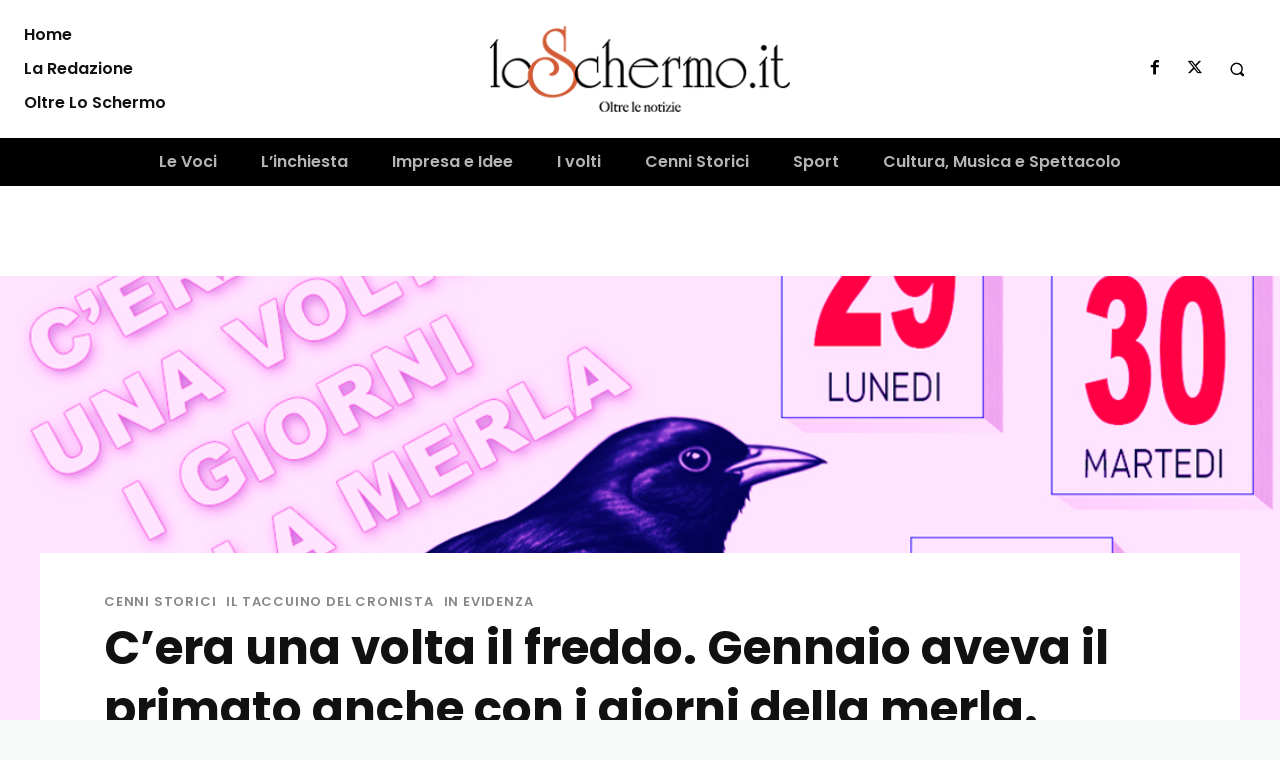

--- FILE ---
content_type: text/html; charset=utf-8
request_url: https://www.google.com/recaptcha/api2/anchor?ar=1&k=6Ldf2moUAAAAAKS6c2mW-Ljt1Ee7HdeDxB16WHhc&co=aHR0cHM6Ly93d3cubG9zY2hlcm1vLml0OjQ0Mw..&hl=en&v=N67nZn4AqZkNcbeMu4prBgzg&size=normal&anchor-ms=20000&execute-ms=30000&cb=qj0hkgaiixo4
body_size: 49492
content:
<!DOCTYPE HTML><html dir="ltr" lang="en"><head><meta http-equiv="Content-Type" content="text/html; charset=UTF-8">
<meta http-equiv="X-UA-Compatible" content="IE=edge">
<title>reCAPTCHA</title>
<style type="text/css">
/* cyrillic-ext */
@font-face {
  font-family: 'Roboto';
  font-style: normal;
  font-weight: 400;
  font-stretch: 100%;
  src: url(//fonts.gstatic.com/s/roboto/v48/KFO7CnqEu92Fr1ME7kSn66aGLdTylUAMa3GUBHMdazTgWw.woff2) format('woff2');
  unicode-range: U+0460-052F, U+1C80-1C8A, U+20B4, U+2DE0-2DFF, U+A640-A69F, U+FE2E-FE2F;
}
/* cyrillic */
@font-face {
  font-family: 'Roboto';
  font-style: normal;
  font-weight: 400;
  font-stretch: 100%;
  src: url(//fonts.gstatic.com/s/roboto/v48/KFO7CnqEu92Fr1ME7kSn66aGLdTylUAMa3iUBHMdazTgWw.woff2) format('woff2');
  unicode-range: U+0301, U+0400-045F, U+0490-0491, U+04B0-04B1, U+2116;
}
/* greek-ext */
@font-face {
  font-family: 'Roboto';
  font-style: normal;
  font-weight: 400;
  font-stretch: 100%;
  src: url(//fonts.gstatic.com/s/roboto/v48/KFO7CnqEu92Fr1ME7kSn66aGLdTylUAMa3CUBHMdazTgWw.woff2) format('woff2');
  unicode-range: U+1F00-1FFF;
}
/* greek */
@font-face {
  font-family: 'Roboto';
  font-style: normal;
  font-weight: 400;
  font-stretch: 100%;
  src: url(//fonts.gstatic.com/s/roboto/v48/KFO7CnqEu92Fr1ME7kSn66aGLdTylUAMa3-UBHMdazTgWw.woff2) format('woff2');
  unicode-range: U+0370-0377, U+037A-037F, U+0384-038A, U+038C, U+038E-03A1, U+03A3-03FF;
}
/* math */
@font-face {
  font-family: 'Roboto';
  font-style: normal;
  font-weight: 400;
  font-stretch: 100%;
  src: url(//fonts.gstatic.com/s/roboto/v48/KFO7CnqEu92Fr1ME7kSn66aGLdTylUAMawCUBHMdazTgWw.woff2) format('woff2');
  unicode-range: U+0302-0303, U+0305, U+0307-0308, U+0310, U+0312, U+0315, U+031A, U+0326-0327, U+032C, U+032F-0330, U+0332-0333, U+0338, U+033A, U+0346, U+034D, U+0391-03A1, U+03A3-03A9, U+03B1-03C9, U+03D1, U+03D5-03D6, U+03F0-03F1, U+03F4-03F5, U+2016-2017, U+2034-2038, U+203C, U+2040, U+2043, U+2047, U+2050, U+2057, U+205F, U+2070-2071, U+2074-208E, U+2090-209C, U+20D0-20DC, U+20E1, U+20E5-20EF, U+2100-2112, U+2114-2115, U+2117-2121, U+2123-214F, U+2190, U+2192, U+2194-21AE, U+21B0-21E5, U+21F1-21F2, U+21F4-2211, U+2213-2214, U+2216-22FF, U+2308-230B, U+2310, U+2319, U+231C-2321, U+2336-237A, U+237C, U+2395, U+239B-23B7, U+23D0, U+23DC-23E1, U+2474-2475, U+25AF, U+25B3, U+25B7, U+25BD, U+25C1, U+25CA, U+25CC, U+25FB, U+266D-266F, U+27C0-27FF, U+2900-2AFF, U+2B0E-2B11, U+2B30-2B4C, U+2BFE, U+3030, U+FF5B, U+FF5D, U+1D400-1D7FF, U+1EE00-1EEFF;
}
/* symbols */
@font-face {
  font-family: 'Roboto';
  font-style: normal;
  font-weight: 400;
  font-stretch: 100%;
  src: url(//fonts.gstatic.com/s/roboto/v48/KFO7CnqEu92Fr1ME7kSn66aGLdTylUAMaxKUBHMdazTgWw.woff2) format('woff2');
  unicode-range: U+0001-000C, U+000E-001F, U+007F-009F, U+20DD-20E0, U+20E2-20E4, U+2150-218F, U+2190, U+2192, U+2194-2199, U+21AF, U+21E6-21F0, U+21F3, U+2218-2219, U+2299, U+22C4-22C6, U+2300-243F, U+2440-244A, U+2460-24FF, U+25A0-27BF, U+2800-28FF, U+2921-2922, U+2981, U+29BF, U+29EB, U+2B00-2BFF, U+4DC0-4DFF, U+FFF9-FFFB, U+10140-1018E, U+10190-1019C, U+101A0, U+101D0-101FD, U+102E0-102FB, U+10E60-10E7E, U+1D2C0-1D2D3, U+1D2E0-1D37F, U+1F000-1F0FF, U+1F100-1F1AD, U+1F1E6-1F1FF, U+1F30D-1F30F, U+1F315, U+1F31C, U+1F31E, U+1F320-1F32C, U+1F336, U+1F378, U+1F37D, U+1F382, U+1F393-1F39F, U+1F3A7-1F3A8, U+1F3AC-1F3AF, U+1F3C2, U+1F3C4-1F3C6, U+1F3CA-1F3CE, U+1F3D4-1F3E0, U+1F3ED, U+1F3F1-1F3F3, U+1F3F5-1F3F7, U+1F408, U+1F415, U+1F41F, U+1F426, U+1F43F, U+1F441-1F442, U+1F444, U+1F446-1F449, U+1F44C-1F44E, U+1F453, U+1F46A, U+1F47D, U+1F4A3, U+1F4B0, U+1F4B3, U+1F4B9, U+1F4BB, U+1F4BF, U+1F4C8-1F4CB, U+1F4D6, U+1F4DA, U+1F4DF, U+1F4E3-1F4E6, U+1F4EA-1F4ED, U+1F4F7, U+1F4F9-1F4FB, U+1F4FD-1F4FE, U+1F503, U+1F507-1F50B, U+1F50D, U+1F512-1F513, U+1F53E-1F54A, U+1F54F-1F5FA, U+1F610, U+1F650-1F67F, U+1F687, U+1F68D, U+1F691, U+1F694, U+1F698, U+1F6AD, U+1F6B2, U+1F6B9-1F6BA, U+1F6BC, U+1F6C6-1F6CF, U+1F6D3-1F6D7, U+1F6E0-1F6EA, U+1F6F0-1F6F3, U+1F6F7-1F6FC, U+1F700-1F7FF, U+1F800-1F80B, U+1F810-1F847, U+1F850-1F859, U+1F860-1F887, U+1F890-1F8AD, U+1F8B0-1F8BB, U+1F8C0-1F8C1, U+1F900-1F90B, U+1F93B, U+1F946, U+1F984, U+1F996, U+1F9E9, U+1FA00-1FA6F, U+1FA70-1FA7C, U+1FA80-1FA89, U+1FA8F-1FAC6, U+1FACE-1FADC, U+1FADF-1FAE9, U+1FAF0-1FAF8, U+1FB00-1FBFF;
}
/* vietnamese */
@font-face {
  font-family: 'Roboto';
  font-style: normal;
  font-weight: 400;
  font-stretch: 100%;
  src: url(//fonts.gstatic.com/s/roboto/v48/KFO7CnqEu92Fr1ME7kSn66aGLdTylUAMa3OUBHMdazTgWw.woff2) format('woff2');
  unicode-range: U+0102-0103, U+0110-0111, U+0128-0129, U+0168-0169, U+01A0-01A1, U+01AF-01B0, U+0300-0301, U+0303-0304, U+0308-0309, U+0323, U+0329, U+1EA0-1EF9, U+20AB;
}
/* latin-ext */
@font-face {
  font-family: 'Roboto';
  font-style: normal;
  font-weight: 400;
  font-stretch: 100%;
  src: url(//fonts.gstatic.com/s/roboto/v48/KFO7CnqEu92Fr1ME7kSn66aGLdTylUAMa3KUBHMdazTgWw.woff2) format('woff2');
  unicode-range: U+0100-02BA, U+02BD-02C5, U+02C7-02CC, U+02CE-02D7, U+02DD-02FF, U+0304, U+0308, U+0329, U+1D00-1DBF, U+1E00-1E9F, U+1EF2-1EFF, U+2020, U+20A0-20AB, U+20AD-20C0, U+2113, U+2C60-2C7F, U+A720-A7FF;
}
/* latin */
@font-face {
  font-family: 'Roboto';
  font-style: normal;
  font-weight: 400;
  font-stretch: 100%;
  src: url(//fonts.gstatic.com/s/roboto/v48/KFO7CnqEu92Fr1ME7kSn66aGLdTylUAMa3yUBHMdazQ.woff2) format('woff2');
  unicode-range: U+0000-00FF, U+0131, U+0152-0153, U+02BB-02BC, U+02C6, U+02DA, U+02DC, U+0304, U+0308, U+0329, U+2000-206F, U+20AC, U+2122, U+2191, U+2193, U+2212, U+2215, U+FEFF, U+FFFD;
}
/* cyrillic-ext */
@font-face {
  font-family: 'Roboto';
  font-style: normal;
  font-weight: 500;
  font-stretch: 100%;
  src: url(//fonts.gstatic.com/s/roboto/v48/KFO7CnqEu92Fr1ME7kSn66aGLdTylUAMa3GUBHMdazTgWw.woff2) format('woff2');
  unicode-range: U+0460-052F, U+1C80-1C8A, U+20B4, U+2DE0-2DFF, U+A640-A69F, U+FE2E-FE2F;
}
/* cyrillic */
@font-face {
  font-family: 'Roboto';
  font-style: normal;
  font-weight: 500;
  font-stretch: 100%;
  src: url(//fonts.gstatic.com/s/roboto/v48/KFO7CnqEu92Fr1ME7kSn66aGLdTylUAMa3iUBHMdazTgWw.woff2) format('woff2');
  unicode-range: U+0301, U+0400-045F, U+0490-0491, U+04B0-04B1, U+2116;
}
/* greek-ext */
@font-face {
  font-family: 'Roboto';
  font-style: normal;
  font-weight: 500;
  font-stretch: 100%;
  src: url(//fonts.gstatic.com/s/roboto/v48/KFO7CnqEu92Fr1ME7kSn66aGLdTylUAMa3CUBHMdazTgWw.woff2) format('woff2');
  unicode-range: U+1F00-1FFF;
}
/* greek */
@font-face {
  font-family: 'Roboto';
  font-style: normal;
  font-weight: 500;
  font-stretch: 100%;
  src: url(//fonts.gstatic.com/s/roboto/v48/KFO7CnqEu92Fr1ME7kSn66aGLdTylUAMa3-UBHMdazTgWw.woff2) format('woff2');
  unicode-range: U+0370-0377, U+037A-037F, U+0384-038A, U+038C, U+038E-03A1, U+03A3-03FF;
}
/* math */
@font-face {
  font-family: 'Roboto';
  font-style: normal;
  font-weight: 500;
  font-stretch: 100%;
  src: url(//fonts.gstatic.com/s/roboto/v48/KFO7CnqEu92Fr1ME7kSn66aGLdTylUAMawCUBHMdazTgWw.woff2) format('woff2');
  unicode-range: U+0302-0303, U+0305, U+0307-0308, U+0310, U+0312, U+0315, U+031A, U+0326-0327, U+032C, U+032F-0330, U+0332-0333, U+0338, U+033A, U+0346, U+034D, U+0391-03A1, U+03A3-03A9, U+03B1-03C9, U+03D1, U+03D5-03D6, U+03F0-03F1, U+03F4-03F5, U+2016-2017, U+2034-2038, U+203C, U+2040, U+2043, U+2047, U+2050, U+2057, U+205F, U+2070-2071, U+2074-208E, U+2090-209C, U+20D0-20DC, U+20E1, U+20E5-20EF, U+2100-2112, U+2114-2115, U+2117-2121, U+2123-214F, U+2190, U+2192, U+2194-21AE, U+21B0-21E5, U+21F1-21F2, U+21F4-2211, U+2213-2214, U+2216-22FF, U+2308-230B, U+2310, U+2319, U+231C-2321, U+2336-237A, U+237C, U+2395, U+239B-23B7, U+23D0, U+23DC-23E1, U+2474-2475, U+25AF, U+25B3, U+25B7, U+25BD, U+25C1, U+25CA, U+25CC, U+25FB, U+266D-266F, U+27C0-27FF, U+2900-2AFF, U+2B0E-2B11, U+2B30-2B4C, U+2BFE, U+3030, U+FF5B, U+FF5D, U+1D400-1D7FF, U+1EE00-1EEFF;
}
/* symbols */
@font-face {
  font-family: 'Roboto';
  font-style: normal;
  font-weight: 500;
  font-stretch: 100%;
  src: url(//fonts.gstatic.com/s/roboto/v48/KFO7CnqEu92Fr1ME7kSn66aGLdTylUAMaxKUBHMdazTgWw.woff2) format('woff2');
  unicode-range: U+0001-000C, U+000E-001F, U+007F-009F, U+20DD-20E0, U+20E2-20E4, U+2150-218F, U+2190, U+2192, U+2194-2199, U+21AF, U+21E6-21F0, U+21F3, U+2218-2219, U+2299, U+22C4-22C6, U+2300-243F, U+2440-244A, U+2460-24FF, U+25A0-27BF, U+2800-28FF, U+2921-2922, U+2981, U+29BF, U+29EB, U+2B00-2BFF, U+4DC0-4DFF, U+FFF9-FFFB, U+10140-1018E, U+10190-1019C, U+101A0, U+101D0-101FD, U+102E0-102FB, U+10E60-10E7E, U+1D2C0-1D2D3, U+1D2E0-1D37F, U+1F000-1F0FF, U+1F100-1F1AD, U+1F1E6-1F1FF, U+1F30D-1F30F, U+1F315, U+1F31C, U+1F31E, U+1F320-1F32C, U+1F336, U+1F378, U+1F37D, U+1F382, U+1F393-1F39F, U+1F3A7-1F3A8, U+1F3AC-1F3AF, U+1F3C2, U+1F3C4-1F3C6, U+1F3CA-1F3CE, U+1F3D4-1F3E0, U+1F3ED, U+1F3F1-1F3F3, U+1F3F5-1F3F7, U+1F408, U+1F415, U+1F41F, U+1F426, U+1F43F, U+1F441-1F442, U+1F444, U+1F446-1F449, U+1F44C-1F44E, U+1F453, U+1F46A, U+1F47D, U+1F4A3, U+1F4B0, U+1F4B3, U+1F4B9, U+1F4BB, U+1F4BF, U+1F4C8-1F4CB, U+1F4D6, U+1F4DA, U+1F4DF, U+1F4E3-1F4E6, U+1F4EA-1F4ED, U+1F4F7, U+1F4F9-1F4FB, U+1F4FD-1F4FE, U+1F503, U+1F507-1F50B, U+1F50D, U+1F512-1F513, U+1F53E-1F54A, U+1F54F-1F5FA, U+1F610, U+1F650-1F67F, U+1F687, U+1F68D, U+1F691, U+1F694, U+1F698, U+1F6AD, U+1F6B2, U+1F6B9-1F6BA, U+1F6BC, U+1F6C6-1F6CF, U+1F6D3-1F6D7, U+1F6E0-1F6EA, U+1F6F0-1F6F3, U+1F6F7-1F6FC, U+1F700-1F7FF, U+1F800-1F80B, U+1F810-1F847, U+1F850-1F859, U+1F860-1F887, U+1F890-1F8AD, U+1F8B0-1F8BB, U+1F8C0-1F8C1, U+1F900-1F90B, U+1F93B, U+1F946, U+1F984, U+1F996, U+1F9E9, U+1FA00-1FA6F, U+1FA70-1FA7C, U+1FA80-1FA89, U+1FA8F-1FAC6, U+1FACE-1FADC, U+1FADF-1FAE9, U+1FAF0-1FAF8, U+1FB00-1FBFF;
}
/* vietnamese */
@font-face {
  font-family: 'Roboto';
  font-style: normal;
  font-weight: 500;
  font-stretch: 100%;
  src: url(//fonts.gstatic.com/s/roboto/v48/KFO7CnqEu92Fr1ME7kSn66aGLdTylUAMa3OUBHMdazTgWw.woff2) format('woff2');
  unicode-range: U+0102-0103, U+0110-0111, U+0128-0129, U+0168-0169, U+01A0-01A1, U+01AF-01B0, U+0300-0301, U+0303-0304, U+0308-0309, U+0323, U+0329, U+1EA0-1EF9, U+20AB;
}
/* latin-ext */
@font-face {
  font-family: 'Roboto';
  font-style: normal;
  font-weight: 500;
  font-stretch: 100%;
  src: url(//fonts.gstatic.com/s/roboto/v48/KFO7CnqEu92Fr1ME7kSn66aGLdTylUAMa3KUBHMdazTgWw.woff2) format('woff2');
  unicode-range: U+0100-02BA, U+02BD-02C5, U+02C7-02CC, U+02CE-02D7, U+02DD-02FF, U+0304, U+0308, U+0329, U+1D00-1DBF, U+1E00-1E9F, U+1EF2-1EFF, U+2020, U+20A0-20AB, U+20AD-20C0, U+2113, U+2C60-2C7F, U+A720-A7FF;
}
/* latin */
@font-face {
  font-family: 'Roboto';
  font-style: normal;
  font-weight: 500;
  font-stretch: 100%;
  src: url(//fonts.gstatic.com/s/roboto/v48/KFO7CnqEu92Fr1ME7kSn66aGLdTylUAMa3yUBHMdazQ.woff2) format('woff2');
  unicode-range: U+0000-00FF, U+0131, U+0152-0153, U+02BB-02BC, U+02C6, U+02DA, U+02DC, U+0304, U+0308, U+0329, U+2000-206F, U+20AC, U+2122, U+2191, U+2193, U+2212, U+2215, U+FEFF, U+FFFD;
}
/* cyrillic-ext */
@font-face {
  font-family: 'Roboto';
  font-style: normal;
  font-weight: 900;
  font-stretch: 100%;
  src: url(//fonts.gstatic.com/s/roboto/v48/KFO7CnqEu92Fr1ME7kSn66aGLdTylUAMa3GUBHMdazTgWw.woff2) format('woff2');
  unicode-range: U+0460-052F, U+1C80-1C8A, U+20B4, U+2DE0-2DFF, U+A640-A69F, U+FE2E-FE2F;
}
/* cyrillic */
@font-face {
  font-family: 'Roboto';
  font-style: normal;
  font-weight: 900;
  font-stretch: 100%;
  src: url(//fonts.gstatic.com/s/roboto/v48/KFO7CnqEu92Fr1ME7kSn66aGLdTylUAMa3iUBHMdazTgWw.woff2) format('woff2');
  unicode-range: U+0301, U+0400-045F, U+0490-0491, U+04B0-04B1, U+2116;
}
/* greek-ext */
@font-face {
  font-family: 'Roboto';
  font-style: normal;
  font-weight: 900;
  font-stretch: 100%;
  src: url(//fonts.gstatic.com/s/roboto/v48/KFO7CnqEu92Fr1ME7kSn66aGLdTylUAMa3CUBHMdazTgWw.woff2) format('woff2');
  unicode-range: U+1F00-1FFF;
}
/* greek */
@font-face {
  font-family: 'Roboto';
  font-style: normal;
  font-weight: 900;
  font-stretch: 100%;
  src: url(//fonts.gstatic.com/s/roboto/v48/KFO7CnqEu92Fr1ME7kSn66aGLdTylUAMa3-UBHMdazTgWw.woff2) format('woff2');
  unicode-range: U+0370-0377, U+037A-037F, U+0384-038A, U+038C, U+038E-03A1, U+03A3-03FF;
}
/* math */
@font-face {
  font-family: 'Roboto';
  font-style: normal;
  font-weight: 900;
  font-stretch: 100%;
  src: url(//fonts.gstatic.com/s/roboto/v48/KFO7CnqEu92Fr1ME7kSn66aGLdTylUAMawCUBHMdazTgWw.woff2) format('woff2');
  unicode-range: U+0302-0303, U+0305, U+0307-0308, U+0310, U+0312, U+0315, U+031A, U+0326-0327, U+032C, U+032F-0330, U+0332-0333, U+0338, U+033A, U+0346, U+034D, U+0391-03A1, U+03A3-03A9, U+03B1-03C9, U+03D1, U+03D5-03D6, U+03F0-03F1, U+03F4-03F5, U+2016-2017, U+2034-2038, U+203C, U+2040, U+2043, U+2047, U+2050, U+2057, U+205F, U+2070-2071, U+2074-208E, U+2090-209C, U+20D0-20DC, U+20E1, U+20E5-20EF, U+2100-2112, U+2114-2115, U+2117-2121, U+2123-214F, U+2190, U+2192, U+2194-21AE, U+21B0-21E5, U+21F1-21F2, U+21F4-2211, U+2213-2214, U+2216-22FF, U+2308-230B, U+2310, U+2319, U+231C-2321, U+2336-237A, U+237C, U+2395, U+239B-23B7, U+23D0, U+23DC-23E1, U+2474-2475, U+25AF, U+25B3, U+25B7, U+25BD, U+25C1, U+25CA, U+25CC, U+25FB, U+266D-266F, U+27C0-27FF, U+2900-2AFF, U+2B0E-2B11, U+2B30-2B4C, U+2BFE, U+3030, U+FF5B, U+FF5D, U+1D400-1D7FF, U+1EE00-1EEFF;
}
/* symbols */
@font-face {
  font-family: 'Roboto';
  font-style: normal;
  font-weight: 900;
  font-stretch: 100%;
  src: url(//fonts.gstatic.com/s/roboto/v48/KFO7CnqEu92Fr1ME7kSn66aGLdTylUAMaxKUBHMdazTgWw.woff2) format('woff2');
  unicode-range: U+0001-000C, U+000E-001F, U+007F-009F, U+20DD-20E0, U+20E2-20E4, U+2150-218F, U+2190, U+2192, U+2194-2199, U+21AF, U+21E6-21F0, U+21F3, U+2218-2219, U+2299, U+22C4-22C6, U+2300-243F, U+2440-244A, U+2460-24FF, U+25A0-27BF, U+2800-28FF, U+2921-2922, U+2981, U+29BF, U+29EB, U+2B00-2BFF, U+4DC0-4DFF, U+FFF9-FFFB, U+10140-1018E, U+10190-1019C, U+101A0, U+101D0-101FD, U+102E0-102FB, U+10E60-10E7E, U+1D2C0-1D2D3, U+1D2E0-1D37F, U+1F000-1F0FF, U+1F100-1F1AD, U+1F1E6-1F1FF, U+1F30D-1F30F, U+1F315, U+1F31C, U+1F31E, U+1F320-1F32C, U+1F336, U+1F378, U+1F37D, U+1F382, U+1F393-1F39F, U+1F3A7-1F3A8, U+1F3AC-1F3AF, U+1F3C2, U+1F3C4-1F3C6, U+1F3CA-1F3CE, U+1F3D4-1F3E0, U+1F3ED, U+1F3F1-1F3F3, U+1F3F5-1F3F7, U+1F408, U+1F415, U+1F41F, U+1F426, U+1F43F, U+1F441-1F442, U+1F444, U+1F446-1F449, U+1F44C-1F44E, U+1F453, U+1F46A, U+1F47D, U+1F4A3, U+1F4B0, U+1F4B3, U+1F4B9, U+1F4BB, U+1F4BF, U+1F4C8-1F4CB, U+1F4D6, U+1F4DA, U+1F4DF, U+1F4E3-1F4E6, U+1F4EA-1F4ED, U+1F4F7, U+1F4F9-1F4FB, U+1F4FD-1F4FE, U+1F503, U+1F507-1F50B, U+1F50D, U+1F512-1F513, U+1F53E-1F54A, U+1F54F-1F5FA, U+1F610, U+1F650-1F67F, U+1F687, U+1F68D, U+1F691, U+1F694, U+1F698, U+1F6AD, U+1F6B2, U+1F6B9-1F6BA, U+1F6BC, U+1F6C6-1F6CF, U+1F6D3-1F6D7, U+1F6E0-1F6EA, U+1F6F0-1F6F3, U+1F6F7-1F6FC, U+1F700-1F7FF, U+1F800-1F80B, U+1F810-1F847, U+1F850-1F859, U+1F860-1F887, U+1F890-1F8AD, U+1F8B0-1F8BB, U+1F8C0-1F8C1, U+1F900-1F90B, U+1F93B, U+1F946, U+1F984, U+1F996, U+1F9E9, U+1FA00-1FA6F, U+1FA70-1FA7C, U+1FA80-1FA89, U+1FA8F-1FAC6, U+1FACE-1FADC, U+1FADF-1FAE9, U+1FAF0-1FAF8, U+1FB00-1FBFF;
}
/* vietnamese */
@font-face {
  font-family: 'Roboto';
  font-style: normal;
  font-weight: 900;
  font-stretch: 100%;
  src: url(//fonts.gstatic.com/s/roboto/v48/KFO7CnqEu92Fr1ME7kSn66aGLdTylUAMa3OUBHMdazTgWw.woff2) format('woff2');
  unicode-range: U+0102-0103, U+0110-0111, U+0128-0129, U+0168-0169, U+01A0-01A1, U+01AF-01B0, U+0300-0301, U+0303-0304, U+0308-0309, U+0323, U+0329, U+1EA0-1EF9, U+20AB;
}
/* latin-ext */
@font-face {
  font-family: 'Roboto';
  font-style: normal;
  font-weight: 900;
  font-stretch: 100%;
  src: url(//fonts.gstatic.com/s/roboto/v48/KFO7CnqEu92Fr1ME7kSn66aGLdTylUAMa3KUBHMdazTgWw.woff2) format('woff2');
  unicode-range: U+0100-02BA, U+02BD-02C5, U+02C7-02CC, U+02CE-02D7, U+02DD-02FF, U+0304, U+0308, U+0329, U+1D00-1DBF, U+1E00-1E9F, U+1EF2-1EFF, U+2020, U+20A0-20AB, U+20AD-20C0, U+2113, U+2C60-2C7F, U+A720-A7FF;
}
/* latin */
@font-face {
  font-family: 'Roboto';
  font-style: normal;
  font-weight: 900;
  font-stretch: 100%;
  src: url(//fonts.gstatic.com/s/roboto/v48/KFO7CnqEu92Fr1ME7kSn66aGLdTylUAMa3yUBHMdazQ.woff2) format('woff2');
  unicode-range: U+0000-00FF, U+0131, U+0152-0153, U+02BB-02BC, U+02C6, U+02DA, U+02DC, U+0304, U+0308, U+0329, U+2000-206F, U+20AC, U+2122, U+2191, U+2193, U+2212, U+2215, U+FEFF, U+FFFD;
}

</style>
<link rel="stylesheet" type="text/css" href="https://www.gstatic.com/recaptcha/releases/N67nZn4AqZkNcbeMu4prBgzg/styles__ltr.css">
<script nonce="28runoZqUVfpnDwiyC17eg" type="text/javascript">window['__recaptcha_api'] = 'https://www.google.com/recaptcha/api2/';</script>
<script type="text/javascript" src="https://www.gstatic.com/recaptcha/releases/N67nZn4AqZkNcbeMu4prBgzg/recaptcha__en.js" nonce="28runoZqUVfpnDwiyC17eg">
      
    </script></head>
<body><div id="rc-anchor-alert" class="rc-anchor-alert"></div>
<input type="hidden" id="recaptcha-token" value="[base64]">
<script type="text/javascript" nonce="28runoZqUVfpnDwiyC17eg">
      recaptcha.anchor.Main.init("[\x22ainput\x22,[\x22bgdata\x22,\x22\x22,\[base64]/[base64]/[base64]/[base64]/[base64]/[base64]/KGcoTywyNTMsTy5PKSxVRyhPLEMpKTpnKE8sMjUzLEMpLE8pKSxsKSksTykpfSxieT1mdW5jdGlvbihDLE8sdSxsKXtmb3IobD0odT1SKEMpLDApO08+MDtPLS0pbD1sPDw4fFooQyk7ZyhDLHUsbCl9LFVHPWZ1bmN0aW9uKEMsTyl7Qy5pLmxlbmd0aD4xMDQ/[base64]/[base64]/[base64]/[base64]/[base64]/[base64]/[base64]\\u003d\x22,\[base64]\\u003d\\u003d\x22,\x22w6vCvcOvwqwewr8hW1HCjsO+JDAGwofDo8KvZjQlTcKuEHzCqFoWwrsJCMOBw7grwq93NXBFExYzw4AXI8KYw6bDty8xRCbCkMKeXlrCtsOiw71QNS1VAl7DqmzCtsKZw7vDs8KUAsO+w7gWw6jCpMK/PcOdQ8OsHU1Rw49OIsO7wrBxw4vCqkXCpMKLH8KFwrvCk1fDunzCrsKOSGRFwowmbSrCvGrDhxDCmMKMECRKwo3DvEPCkMOjw6fDlcK0FzsBTMOtworCjwLDv8KVIUFYw6AMwrDDsUPDviFLFMOpw4LCuMO/MGXDpcKCTAbDq8OTQwLCtsOZSWTCj3s6EcKzWsOLwrzCpsKcwpTCjlfDh8KJwrt7RcO1wrRewqfCmkXCmzHDjcKpCxbCsDTCisOtIHLDhMOgw7nCqW9aLsOObhHDhsK8R8ONdMK/w5EAwpF4wqfCj8KxwqPCicKKwooBwoTCicO5wo/Dk3fDtHlCHCpEeSpWw4FKOcOrwoRswrjDh1wlE3jCh3oUw7UTwr15w6TDuSbCmX8rw5bCr2sxwoDDgyrDtGtZwqdUw44cw6AjXGzCt8KSesO4wpbCh8O/wpxbwotcdhwPeShgeFHCsxESf8ORw7jCrA0/FTvDnDIudcKRw7LDjMKzQcOUw653w4w8wpXCugx9w4RpDQxmdR1IP8OuMMOMwqBwwo3DtcK/wp1BEcKuwoNBF8O+wq8RPy49wpx+w7HCqMORMsOOwpbDjcOnw67Cq8O9Z08NBz7CgQRQLMOdwrjDsivDhynDuATCu8OdwrU0LxnDim3DuMKTZsOaw5MVw5MSw7TCrcOVwppjYhHCkx96Sj0MwrTDm8KnBsOxwq7Csy5dwqsXExrDhsOmUMOrMcK2asKzw7/ChmFww47CuMK6wo5dwpLCqXnDgsKsYMOYw4xrwrjCnjrChUp3fQ7CksKuw6JQQGfCuHvDhcKvUFnDuh0GIT7DlwrDhcOBw7spXD1ODsOpw4nCm29CwqLCusOtw6oUwrZ6w5EEwoYsKsKJwr/[base64]/Dn8KXw6bCnVTDlcKFwpcyKcKaw7ptYyzDiMKHwofDmjDClTLDncODKmXCjcOkZ2bDrMKxw7ElwpHCihFGwrDCuHTDoD/Dk8OQw6LDh1Eyw7vDq8K5wpPDgnzCmMKrw73DjMOtZ8KMMz4FBMOLYnJFPmQhw55xw47DpgPCk3PDosOLGwjDpwrCnsOgGMK9wpzCnMOdw7ECw6XDpkjCpFkxVmknw6/[base64]/CslwGwrjDngvDkAY2FhdJwohva8KKw4nDlGLChsKNwqDDqiQ6HMO1ScK1PGHDuDPCrQc0F2HDpmZPBsOpXCfDjMO6wr9qS0jCkGzDoznCmsKpR8KlBsKvw7DDvMOuwpAdORVAwpnCj8OpEMKqMBIvw7gMw6zDpFdaw5zDicKnwr/CjsOGw5kmXHVBJcOnYcKuw5jDvsKDIQfDg8K/w5oHdcK7wqNtw4ANw6XCk8KGBMKeH09SfcKTbzXCv8K5M1t+wpBGwo1CQ8OibMKjXhJkw5c6w4PCm8KGQi/Du8KZwoLDi0k+DcOraEUcP8O4BSLDl8KuUMKeSMKZBXPChArCgMKwXWBvQhZ8wpAyQgZFw4/CtiPClyTDiyLCvB5eP8OTLVMmw4wtwrbDrcKvw5HDtMK/[base64]/GMKkJ8OrwppxdcKCWBvDhkxnwqMIwrRQDiZIVMKEYcKBwoxcesKbZsOAZ1wLw7DDmQDDq8KzwrpTCkslbR0zw67Dj8O6w6vCpsOxWX7DgDJ2TcK1wpEqfsOewrLCvUgIwqfCvMOXMX1/wqc4DMOwK8KVwoRkCULDrD1Ja8OoXzzChcKoW8KMTkbCglTDtsOtSg4Hw6IDwqjCijXCpRXCjS/CqMOSwo/CrcODYMOdw68dWMOYw6QuwppmZcOuFwLCtQ4NwpHDiMKmw4HDiWPCu3LCmD9TEMODQsKcJSbDo8Ohw6NHw4wofTDCuB3CkcKDwp7ClcKuwqfDiMKcwrbCrFTDhBARAxHCkhR4w6HDhsO/JncQOShNw6jCncOrw78Pb8OYTcOMDEgnwqPDhsO6wr3CvMKlah3CgMKFw6J7w5XCvDEIIcKiwrlEJxHDm8O4M8OUGG/CqU4rYEFCT8OIQ8KuwoY+J8O7wrvCuwhYw6jCrsO/w77DtMK9wpPCnsKjV8KzesOSw6d0csKLw4t+DMOUw6/CjMKSQcOWwokzA8K6wrlwwrLCssKiM8OKGGXDvSs9QMK3w6Erwoxew514w7V/wovCjwpZcMKUKMOowq8gwrnCqMO+HcKURgDDr8K/w4PCsMKRwo0ELcKLw6zDqzoQO8KowpQefkFmVMKJwrBiGzRowr8bwrBGwqvDmcKEw71Cw657w73Cuip7QcKTw4PCvcKzw5LDqTLCl8KBN2oXwoQacMKEwrJ0AEvDjH3Cs1JewrPCuz/CoFTDlsKaUcOdwo5hwq/DnGnDoz7CuMKmBgbDnsOCZcKZw7nDvHtOJlHCosKKPl7CiCt7w5nDmsOrSEXDvcKawoRawoBaNMKBBcO0SlPCji/[base64]/DhcOEX30Jw4tAwrvCplh5Sxpce8KQWQ/CpsOUW8Ovwo5vS8OMw5U+w6LDlcKWw6ICw5wLw7AZZ8OEwrMzKhjDuSJbwpMFw7HCmMOoGxtoScKUHXjDqinCvVp/[base64]/Dj3rDlsOewrLDv1J6MxnDqMK/a3vDoEBiDzTDrMO4wqnDgcOLwqHCiAvCmcKGAh3CvcK3wrI3w6nDpEoxw4RENcK9f8O5wpzCu8KiZGFEw6jCnSYKdyBSScKFw6JvZsOGwrHCpUTDgD1eXMOiO0TCn8OZwpbDosKxwpzDq2dYfUIOXCs9NsKiw6wdaCfDjsOaLcK4fDbCrz/[base64]/CpsOAMw0wQ2bCicKbw7fDrMK9WMKTIcONw57CskTDvMKRP0rCu8KAGsOdwr/CmMO5Hh/CvA3DnGHCtsOQccKpW8OzXsOCwrEHLcOvwq/Cu8O5dTnCsh0yworCnV89w5FFw5PDpcKVwrYoLsOzwpDDm07Dg1nDlMKUCU58f8O8w7HDtcKCH0Z6w47Ck8K/wrBKE8OGw4XDk1cDw7LDuAUawovDlHAWwpZSEcKSwrUkw6FJbMOjNSLClXZzZcKLwqXCk8Osw5LCl8Onw4FkUxfCoMOwwrDCuT1tUsOgw4RYbsO8w55XbsOZw4/[base64]/CmsO/wqRkbSttwo7Cgntkw7TDkcKBc8KFwo0zw4krwqd2wrAKwqjCh0TDoVjDsSjCvSbCqS0qOcOPVMOQexrDkH7DiSx9fMOJwrvCkcO9w6QvacK6DsOPwqHDq8KHMA/CqcO0wpw9w45kw4bCrcK2XmbDjcO7EMOQw6rDgsKYwr8KwrofMSvDg8KpeX3CrizChVUeR0BUXcOAw7jCq0lPKVTDu8KuOcOVPMO/ETgxFU4YJjTCpHvDpMKfw5TCpcKxwrt2w7vDmgLDvQDCpBfCrsOMw4PCmcO7wr8swrc+DhNqRkd/[base64]/DhcOawoLCohnDsxrCtcKuwrjCi8OWWcOUwrHCnMORdEvDq0zDlxDDrMOXwq9AwqfDkQo+w7R/wrUDAcOdw4/CsgHDnMOWJsKkMGFeNMKOQivCl8OPE2VIKMKDNcKmw41IwojCkhRhQcOowqkrcXnDrcKiw7/[base64]/CoMOeX8O2wqouw4Nyw49uVmPCqEJqZkoDfHLCuwHCocOywqA7w5nCg8O0YcOVw6wIw6jCiGnDiz7Ckw1cTS1VL8KuanQjwo7DrFRSKMKXw6VsdxvDlmNOw5kJw6lpKD/[base64]/DmFE9YsKXw6LCk8K1w7jClMO/[base64]/DrxTCkiBGYcOmwoV/F8OnA09Vw6XCnzBGYMOoTsKdw6LChMO7NcKYw7HDgmLCusKbA0EsLycnRTPDrnnDqMOZFsKVQMKsRVfDv3kzUSo6XMO5w4ssw67DjgAQGnY/[base64]/GsKMwrnDrcKOAXfCrsKDFWETw7xJBGnCq8OcM8KjwoTDtcKsw4XDqAYiw6/CocKNwqgOw7rCjxPCi8Oawr7DncKAw60+Jj/CokBLc8OsfMOtcMKQHMKkXMO5w7RBAE/[base64]/Cn8KQwoM3FiYuOh0YYcOeAsODw5orUsKJw6c1woVLw7/DnwfDuxPClMK/SXgCw6vChAFtw7XCgsKzw5Esw697UsKIwo8zFMKywrwDwo/Di8OMQcKYw4jDncOJYcKODsKldcOINy3ClxnDmzsTw57CkjQcIFfCrcOuAsOgw5NpwpIjb8OHwoPDhMK8QSHCvTY/w5nDoivCmHkOwqxGw5rCuEo8T1g8w4HDtW5jwqXDmMKIw7IPwo0bw6nCucOpcxQySBPCmHd0A8KEIMOGQA7CocOsQVF+w5rDn8OVw4TCg3fDg8K0XF4cwq1swpzCp1PDqcO/w57CuMK+wrvDoMOpwodsdMOIBXtkwp8tXmMyw5M5wrDCrcOfw61sV8K5cMOHMcK0OGHCsGLCjjMiw4rCtsOCJCduQTTChx4cZW/CvMKEZ0PDrzvCn1XCtWwlw6J9dRbCs8OkGsKLwo/Cu8KDw6PCoXcXNMKQTw7DhcKYw73DjCfClC3DlcKhOsOjFsKFw757w7zCrhdFRW91w6o4wpRqCjR1W1wkw5QMw4VBwo3DmFYVW03ChsKzw650w5Ydw7nCocKwwrzDtMK/ScOURgJ1w7tGwqo/w6UAw68JwpzDvz/[base64]/w7ZED0ECwpQxV8K0VsKBw5ZNw4wta8K3dsOfw4wDwrjCsU7CrMKYwqQSS8KJw5xYblfCj3JPfMORRsObLsO8ZsKqdUHCtiDDjXrDuHnDihLDu8Opw7pnwqBVw5jCi8KowrrCkU81wpc1WcK5w5/CiMKJwoXDmCIVTsOdfcOvwrlpODvDosKbw5Q/SMOPS8OTKRbDr8Ohw7Q7EEZWHBHCrAXCu8KiAhTCp3oyw4PDlwjDuyLClMKHJh3Cu0LDssO/FEMcwoV6w7onQsKWamNnwrzCoGXDhcOZFQrDggnCoz5Xw6rCklbCpsKgwp3CsyQcb8K/UsOww4JERMKtw5gqUMKRwqPCjAN/Tig8BUTCrxNjw5c7aUVMZxo5w5ggwrXDqz1CJsOFYkLDjz/[base64]/DtFHCugTDiGJtQcKZwos9d8OTw7UmeUPCncOKAwpjLMKEw7nDjDjCniw8MXdEw6rCt8OnYMOCw7Jewo1CwpA0w7hsQMKHw63DtcO8ESHDqsOCwrHCmsO9OVrCvsKQw77Do2XDpF7DicO7aiE+fcK/w4tjw7LDhEDDj8OaUMKOb0DCpS3DhMOxYMOJIkRVw74kWsOTw4BeW8KmDgZ/w5jCtsO1wroAwpscdj3Du0sDw7nDsMKfw7/CpcKIwq9lQw7CmsK7dGklwq/Ck8OFGx5LJMOgworDnQzDgcOgB0hCwoTDocK/[base64]/DkSN6wp/DiV/[base64]/DlMOyT8KWwp9AJBLCgMO7TcOgXcKpRcO1wr/DhAnDlcKIwrTCq1M9a0Yqw6xwRSvCtMKzEVtAN1pqw4F3w7HCocO8AxXCscOuDmjDhsOnw47CiX3Ci8K2Z8K/[base64]/CmnnCh8KTw4DDmn5RecKvexzCknjDnw/[base64]/Ds8O6wq/DvcKjwq9qFQYBBWpOQmfChADDq8Kqw6zDt8ObYMKtw6t3KDrCkGsuYg3Dvn1gYsODNcKnATPCkXvDsyjCqHrDnTvCr8OSCl1Mw7DDr8O3Lm/Cs8KLSsOTwp1kwqHDlcOOwrHCtMOQw4DDjcKhPcK8bVbDncKxdnAuw4fDgAfCiMK5AMKzwohbwpLCgcOKw7guwoXCvm9THsOHw5kNLxs4XUk6ZlQwccO8w49FdS3Dv2/DtwU7AmTCg8OZw6pJSG41wqYvf25eBzBkw41Yw5QxwoYYwpvCmgTDkm/DqQ3DuDbCrVQ/TzskISbClRVgB8OHwpDDrEfDm8KkacKrD8Ofw5rDiMK/NcKXwrxhwp/DtQnCmMKZfTYpCz1mw6Y6HF4Dw5oDwqJsAsKAI8OCwq44CH3CiBfDgGnCtsOfw5BxVwgBwq7Ct8KVKMOaNsKIw53DmMKrYm16ED/CsVbCgMKQUMOgf8OyAUbCrcO4aMO5TsOaEsOfw63CkADDhw5QccOSwq3DkUXDpHlNwpnDqsORw4TCjsKWEEnCh8KWwqgDw5zCl8OTwofCq0nDr8OEw6/Dtj/DtsKtw6HDuy/DpsK7Sk7CiMKywofCt3PChzbCrzU+w49mGsOqQ8KwwrLCrADDkMOLw6dOHsKJwqDClcOPfXZrwqzDrF/CjsOwwqhbwrk2FcK7FsO/MMOrQXg+w5F0V8KTwqPDnjPChUNow4DCpsK5ZsKvw6cAFcKZQBAww6FtwrIwQsK7P8K9I8KbHVYmw4vCvcOjJWsvbEl0I2Ndc17Di31fA8OjUcKxwoXDgMKHRDwyXsOFNwg6ecK7w6jDqh9mwqR7XRLCl2d+K3/DqMOyw6XDs8K5DyTCm21AGyHCnGTDq8KBO3jCqWIXwoTDmsKVw6LDoD/Dt2sIw6vCmcOkw6UVwqfCmcOhUcO7FsKnw6rCjsOfGxA7F17Cq8OQIcOJwqRcPcOqCHXDp8OjKMO/LRrDqGHCmsOhw6XCmWjCr8O0DMO5w57CgjwVAWzCnAYTwrzDvsKvXsOGVcK3HsOuw6DDo2LCqMOdwrrCksOpPmNEw6LCsMOQw6/CsCsgFsO2w5PDohxHw7zCusOaw53Do8KwwqDDtMOZT8O1w5TCrDrDmk/DvEcLw49Cw5XCvWIQw4TDrcKBwrHCtA1vImgnAMOqY8KCZ8O0E8KOeQJhwrBOw6lgwoVjAgjDjk0qYMKHDcKiwo5vwq3DgMOzO0jCiWcaw7Ehw4XClmlawqxhwpUnb2LDmlMiBFp/w4fDqMOeFMK0b1zDusOHwoNWw4XDgsOAKMKnwqkkwqE8FVc/wop5L1TDuxXCuxzDiW3DiBrDk1ZHw6XCpTrDr8OQw5zCpj3CnMO4dB5swpNyw4MIwrbDmcOpeXNQwroVwpNEfMK4bcOsDcOpWzNOcsK3bmjDv8OsAMKhVDNOwonDtMOxw5rCosKtHWIxwoYSNALDlm/[base64]/RR3DqsOjAcKIwrzDu0rCjcKRwqt2wrPCihHCuUfCn8KsecKfw6BrY8OEw7fClMOnw7pewq7DhEjCnyhUZ2cbLn8jQ8OKS33CiDvDp8OPwqjDmcOQw6Yvw53CnS9pw6R+wpDDgMK4SDEhFsKJZMOeesO/wpTDu8O5w7/CsFPDiSF7N8K2LMK/T8K4McOrw4PCn1EtwqnCgUZPwpdyw4cBw5/[base64]/[base64]/[base64]/[base64]/ClsKhLQHDisO3w4UGNMKLFxXCjWLDjMO8w73DtgvCgsKcdArDi37DoS1pNsKqw7wFwqgQw7Mpw4FfwoYkJ1B6ARhnKcK/[base64]/CiWhRw5vCrxlnwqnCvsO6IXFhYxzCkSTDjA9KNDlHwoN4woQuTcONw6TCisOwGnsCw5hlVE/DisOhwq0Ww7xIwoTDnmHDs8KFMBrDrRdVUMOuS1/DgiUzW8Kow6NIBmcifsOSw6RoKMOSZsOlWlIHP2nCoMO/QMOEbUvCtcO1HjPCownCvTQcwrTDnGIvacOLwo3DhVAHGRUYw6fDr8KwSxA3HcO+EcKmwoTCg3jDpcO5F8O3w44dw6/[base64]/TkzDssK7wqQqF8O9Aw3DmiIEw4NQw5JMVk4ewrnCg8ONwokBX3xbH2LCgcK2McOoScOHwqw2aCMxwoM5w5TCqkAKw4jCqcK/NsO4XsKVPMKpeV/[base64]/L8OMw6/DlsK0fcKjLXzDlDnCvzo0UsKbw53DnMOiw7Fyw7gbI8K0w6l9fhbDmAYYMsOSA8K9chAQw7xQWcOuAcKmwovCiMK4wq93dSTCi8OxwqfCiTLDoSjCqsOLJcK6w7PDjmrCllPDp27DhVIuwpNKF8OWw7PDscOIw6gEw57DjsObV1Fpw6JZLMK9QWgEw5oAw5/[base64]/DgTPCjcKxw6Y8w53Dg14Cwo9He8OUAVnCucKDw7TDrzbDssK5wo7CuAdGwqBmwrESwqFsw5MtN8KaIEHDuwLCgsOhJmPCncKFwqnCvMOYExZ6w5TDsjRuWQvDuWXDm1YFwptHwpXDlMOWIRpOwoIlXcKTFjvDgWxNWcO/wqHDkQ/CgsK8wpoZSFTCo2JORmzCoVJjw6LCu0Qpw6TCtcKbG27DisOFw5PDjBVnI2I/w7x3O1PCnG4EwrzDlsKmwoDCkBXCtsOkSG7CkGDDgVd2SCoVw5oza8OzBMKdw4/DvC/DkXLDk1wgb3YCwp4nPMKuwoFHw5YmTX9oGcO1X3LCk8OOV10pwofDsFjCsGvDoWzClQBbXn5Hw5lmw6LCglzDtHvDksOJwoAIwp/Cq04wPiJjwq3ChkUqIjtsHh/CtMOpw6wQwq4Zw6geFMKnHsK4woQhw5EoZV3DqMOxw5Qaw5rDhzV3woN+dsKYw77CgMKub8K4J3jDpsKKw5LDqDtiUnECwpEnNcKREcKDeS7CncOUw6LDhcO9A8OcJVM+EQ1gw5LChgkPwpzCv1fCj3sPwq3CqcOVw6/Dkj3DosKlJGpVMMKzw53Cn1dpwoTDpMOCwqzDs8KBMRnCp05/AXhodQrDmFTCl2rDlVwaw7URw6XDgMOkRkIHw7jDhcOKw6EJVVTDpcKbD8OtD8OdBsKiwrddOVg3w75yw6/DoG/[base64]/[base64]/[base64]/DlMK9eU1nPcObEmNww4jCvkIRGGZNPX9LZmwTccKXTMKkwpRRLcOIBMOhCsKNAcKlIsO5A8O8L8OFw49Xwr4VF8Kpw59HYVAFBmcnYMK9SWxQFVE0woTDm8OqwpJ9w4ZGwpMowoVnaywkflPDssK1w5ZmajnDmsOQS8KAw4fCgMOwasK8UivDlWjCtAMLwpbClsO/VBDCk8OASMK3wqwPw57Dng8WwotUCCckwr7Dom7Cl8OmFsO+w6HDv8OUwpXCiD7Dh8K4eMOIwr87wonDoMKXwpLCsMKwd8Omd350acKdci7DtDTDj8Khd8O2wo7Dj8OoKzodwrnDuMOzw7Iew4nCrzjDv8OVw4XDocOTw4nCqcOswp4zFTxBNw/Drkoew6Utw45iCl4DYVHDksKGw5/CuHvCu8ObMgzDhhrCiMKWFsKlPErCjsOBFsKgwqJZIVxhOMKlwrE2w5fDrj56worDtMKiK8K1wq4cw580ZMOTBSrCksKmPcK9HTRzwrbCkcOzJcKawqI7wo4vV0UCw6DDuXQCFsK9ecKfcG8Sw7g/w5zDjMOuAsO/[base64]/DvsKTSMOPZH8SBVccw5Z2IC7DqWMQw7jDh2XCuVVLPzDDkwbDn8OGw58Tw6fDgcKQEMOlSQpFWcOcwo4rBETDlsK1FMKCwpbDhj5IM8O1w58yZMOvwqUZdX1FwrlrwqLDi0ZDScOSw5fDmMOABcKhw55hwoBgwoF/w6V8LDgHwonCrcKvDybCgFIuVsOrUMOXC8K6w5IlVB3Dn8Ohw4bCq8K8w4zDpDrCvhfDnxrDgkPCizTCoMKCwqHDgWTCqGFOTcK3wrPCpQTCj0jDpgIVw5gbwqPDiMKyw4rDoRoMTsKow5LCj8K/[base64]/[base64]/[base64]/DkjEqw4bDllEtw57DswIzw5jCk8Kawq1qw5QVwqDCjcKhGcOiwrvDnnRpw40ew6xmw47DmcO/w5Yxw459E8OGGDzDpmfDkMONw5cdw7g0w402wokRXCB5HMK1FMKjwrcedGLDqCHDlcOhSX4dIMKbN1Bmw6sBw7vDr8Okw6/Cj8KMJ8KJMMO6aHXCg8KCcMKvw67CqcObGsO5wpnCgkLDtV/Dsx/[base64]/Du8OPDsK4wrnDscO6eGhke2XClsOWZ8O5w73Dgk3DolvDtMO9wpfCkQd7GMKFwpPCkiPCvEvCi8Kwwr/Cn8OGMhRXPi3DqX1NLSdWAsK/w6zClFFLLWZfTy/Cj8K5YsOQWsO2HsKnL8OtwphcHlPDk8O4IQbDp8KPwp0KaMO1w7dGw6zCrk8fw6/DrE8WQ8OdL8OIJ8KUGXLCm0TDlH51wq7DoRXCsF8RGkPCtsKNN8OHQGvDo2RYNMKbwpUyPwfCsypaw5dNw7nCkMO5wo9xWGLClTrDuScPw6TCljM9wo/DoF9swpbCkEdgw5PCnA4twpckwoQuwqYTw5RXw6wOLsKhwoHDl0jCusOaHMK3eMK+wozCgRI/dRAtf8K/w5rCm8OwKMKUwrluwrg8LkZqwpfCnHg8w5TCjgwdw6jDhkl7w4Fpw5bDslILwq8rw5LDucK/[base64]/WMOjw4PCmG1EwpLCozJJVE7CpnXDmRlEw7Z/OMOXcnZcw4oFSjlrwrrCkgLDocKfwoF/ccOzOsOzKsKxw59sDcKrw6DDhcOBIsKzw4PCvMKsDXDDs8Obw74zEz/Cj23DnlwzTsK4AQkRwobDpUfCgcOLPVPCoWN3w5FqwqPClcK1wr/Cm8OkbADCkUHCrcKRw7TCnsOAe8Ocw6UQwqXCicKJF2YEZS0WN8KpwqrCumXDnEPCjjsowpg5wqjCkcO+FMKbHRbDk1UWQsO0wonCrmJXaXULwqfCvjpZwoRjYW3CrxzCrnUnK8OZwpLCnsKfwrkHLEXCpsOHwq3Ck8O5P8KLQcOJSsKVw7TDpkvDpCvDj8O/[base64]/DtVXCgF/[base64]/CrxsQwqckw7JPNhfDgGjCmcOEK8KkwpHCgMO7w4bDt8KYBSHCkcOqSyjCmMKyw7V8w5PCjcKYwpR8EcOrwqlkw6oyw5jDkCJ6wrNHHcO3w5kSYcOKw6LDssKFw70VwoPCi8OBGsKwwphOwq/Ch3BeGcKAwpM+w5nCrybClmvDu2o3w7FJMkbDj1PCth42wqbCncOqaDshw6sbOxrCqcONwpnDhBfDiDHCv2/[base64]/wqV5Wi1IwqQ6S2/Cs8O6OAvDg2UOKMOVw6nCmMOXw77Dt8Kkw7h8w5HCkMKXwpJVwo/[base64]/Dug8IwoFnw7d3wqTCq8KOwqAsNMKXYxPCsWzDuDjCp0PDgVEswpzDssKEAHEIw70jP8OAwoIgVcOPaV5iZsOUJcOxVsOQwr3Dnz7ComZtAsOoBEvChsObwrTDiVNKwox4OMOiNcOvw5XDoSAvwpPDmGEFw6jClsKAw7PDuMOAw6LDnkrDpHgEw4rCnw3DoMOTAlhCw5/DosOMGFDCm8Ksw7c6UH3DjnrCgsK/wozDkTN4wrLDsD7CisOuw5oOwqdEw5TDnCldEMK1w4DCjFYdOMKcW8OwNk3DncKOdG/ClsKnw4Jow5s0PkLCocO9wqJ8bMOxwpYJXcOhc8O1PMOiKzRkw70bwoJKw7rDiWvDrkvCvMOdwo3CmcKENsKvw43CkAjDi8OgYMOddG0LCQQ4P8KDwo/CrBkaw6XCuFTDsyvDhjgswr/Do8KNwrQzIlZ+w4jDkHvCj8KWAGZtwrZUOMOCw7IQwrYiw4DDrmjCk0p2w4JgwrITwpfCnMOOwqfDlMOdwrcnNcORw4zChzrCmcOJSwLCqi/[base64]/DiUMOUmjChVthwqjCmm7DjHXCsMKzbkA7w6bCux3DpDXDqcO0w5/[base64]/Ds0vDojHDv2EIw7fDtcOEw7fCl8KXw77DvHM8wrAgPcKAcGTCoCDDp0sLwpsLJ2Y8L8K9wpNhLH4yRHzCgy3Cg8KgOcKySDvCsWY7w7xEw6/[base64]/w5MeScOqcMOiwojCjUPCkTUbFMKcwrvDpx0iXsO7UMOcciQ8w73CgcKGJ13DmsOaw6sqZx/[base64]/DpMO4w7/Dqks5a8KWK8KYYMO4w5EPcsKuPsKJwozDrWjCkcKLwrJCwpHChBU9MifDlMKOwqInHk0ewod0w506EcKfw57DgzkJwqMUbVHCq8Kmw5p3w7HDpMOBa8OwTQdEDhkjSMOEw5DDlMK5ew44w5Ecw5DDscOMwossw7HDryAhw4rChzDCglbClcKkwowiwoTCusO/wpwXw4PDmcOnw7fDmsO0S8O9FGfDslMgwoDCmcK9wqJswqfDpcOUw70+FxvDocOuw4okwqh8w5XCkw1Lw4IcwrvDv3tewqhyIUfCusKiw78oEFoBwofCksO0GnJ/PMKOw4UowpFnfVVxZMOlwrAGbFx+Hm0GwpIDAMOGwrsPwq9tw7vDo8KAw6peL8OxEG3DtcOIw77Ct8KOw4NOCsOvRcOKw4rCgyxYBMKMw6jCrMKdwohfwrHDmCMnU8KgeW0AFMOew5osHcOuesOkC0bCt11qJcOydjXDnsOTUgzDt8KWw6PDgcOXDMOOwqvClE/DnsOHw6vCkAvDjUjDjsOdFsKfw6QJdxMQwqQdDj00w4nCgMK0w7jDrsKFwoLDrcK/wqB3TsOJw5/Cr8OZw5QjaXbDvSUTFFpmw5guwpscwo3CgljDoDg2EQjDo8OYUEzChzLDjsKxHDnDhcKew7fCicKsP0lcCVBVOsK0w6INAh3CqFpxw4/[base64]/CmsK2RkZHw7rCnFluwpfDhXXClxvDqiDCsStewpfDv8KewrfCk8OBwrkAW8OpasO9FMKDGWHDqsK3NQJGwpLCn0pvwqpNMTtfNmYHwqHDlcOYwrfDqsOowp9Uw5kOUj42wp55ewzDicOxw53DmcOUw5fDmgnDlm8mw4bCscOyF8OUeyzDuU/DoWnCi8K4AS4pUFPCrHDDgsKMw4dGZidOw7jDryY0SEDCiVHDphMFeSDCmMK4f8OPUhxrwo1xU8KWw6MseFAba8OOwonCgMK9BFdQw4nDnMKLPF5PecOuE8OtWz3CiWUCw4TDjsKLwrksDS/CncKUCMKPE3rCvj3DtsKqfTZKGwXCsMK0wq4kwohIH8KdUsOtwqbCgcOvWUVTwrVdcsOJD8KXw5jCjltrP8KbwohrGiYBJ8Oqw4HCjkfDlsOPw6/[base64]/[base64]/[base64]/CscK4w65iw7pvw7Y7wqhyNsOtw5hoOyzCsXMtw4zDjCDCncOwwocaEVnCvhZgwrogwpM6PMKLTMKmwqkDw7YJw7JIwqZ1elHDsi7DmH3DnEghw4nDlcKsG8Orw7LDk8KNwqXDs8KbwpnDo8K9w7/DrcOOSkR4TmVrwo3CgRJdVsKNYMOhK8KbwqYfwrvDgQd+wq4uwqZxwp4qSUIyw74geloXAMK+C8O7HGsBw4fDjMOYw7HCuBw/L8O+AyXDs8ODMcOBA2DCrMOHw5xOHsOoZcKVw5EyRcOBaMKJw481w7xEwqrDscK8wpDCjS7DpMKpw4hXFcK3JsKzdMKSQzrDosOZTlVFcxMlw4BkwrnDncORwqQBwoTCsykzw7jCmcOjwpDCmcO2wrnDhMKMN8K/ScKvc09jWcO9KsOHCMKcw6Zyw7JDXwxvX8Kdw5V3UcO3w7nDs8O8wqUEGDnCo8KSLsO+wqLDqULDmRcIwo0Uw6Now7AZIcOYT8Kaw44nXE/Dt3PCnVjCsMOIcydBZzFAw7XDimVOKMKZwoJ8woMBwo3DskfDqcOUC8K8RsKHC8Owwo5nwqgIdWk+FEpdwrEyw6E5w58ybBPDqcKCd8O7w7xbwpHCm8KZwr3CqG9Kw77DnsKYOsKtw5LCusKbEF3CrXLDjsO+wrHDqsKcQsOvPy3DqMKTwpDDnF/CncOXa03CuMKdXRohw6M/wrTDgn7DuDXCjcKYwotDD2bDlwzDlsKrY8KDCcOFEsO1WgLDvyJiwpZXQcOSOh0mdyhhw5fCrMKEATbDh8Oew7vCj8ORU2VmBzjDv8KxGsOhbXxYKmAdwrvCijwpw7PDhsOmWCptw63DqMKPwr5ow7k/w6XCvhVBw4gLNx5ow6TCpsK3wo/DsTjDnRFvLcK9KsOiw5PCtcKpw6ZwL39/OQcpacKeUcKcDMKPAQHCk8OQV8OpA8K2wqPDsALCtRE3UGM/[base64]/DkFHCj8KSw5DCs8KtwrICw6pgOMOfw6bCvcK5Q3fCsWtTw7bDqwxtw7s3DcORWMOjdVsvwpsqesO0w63CnMKZGcOHdMKNwrVNMn/[base64]/DqMKnSBTDvBbCoD/DhcOiWcOnX8K1KcOdZcOyEMKZOCxlWAPCuMKGFsOCwo8ANQZqPsK1wq5/IsOyZcOnEcKiwrDDp8O1wpUmYsOECnjCqj3DvX/[base64]/DqcKUw4wBIMKow4lzwqY7wovCuA3Dh1LCqsK6w5HDrVHCjMOqwrfCoCHCusOuU8O8Ew3Chi7CtQHCt8OXBF4Ywo3Dq8OswrVaeDUdwpTCrnbCg8K3RRfDp8O6w5TCvcOHwq3CmMKBw6glwo/CvRjCkA3CrgPDtcKwJknDvMKZJMKrfcOHFlRgw5fCklnDriwPw4DClcOjwpVXKMKfITJRL8K8w4M4wo/[base64]/Cn8KLSHLDgQJfwr7Ds8K8w4HDk8KpwrwMwpxbNUoKC8Kiw7TDvg/[base64]/[base64]/CkDRgb8KIwqPCgsKKOsOeBcKJBRnDt8OUwr/DoyDDrEp/T8KFwovDt8OLw7tAw4cbw4DCrX/DkBBZH8OMwovCscKtK1BRMsKow7pxwoHDpknCj8O4VmE4w4Q4wpFMbsKcCCwVfcO4dcOAw77Dnz95wrB8woHDo3g/wqwCw7/Dv8KfUsKjw4rDlgpMw6sWNxUCw4HDu8K5w63DvsKGXUrDimLCiMKldjprK1HDrMOBKsOcVU5zEB9pJ0PCp8KOPXFQUUx2wrzCu37DusKVwolhw5rCkxsxwrMqw5N5f2vCssOpN8OqwonCoMKuT8OWT8OgOD92Hw44PRhPw63CozPCsgUlOEs\\u003d\x22],null,[\x22conf\x22,null,\x226Ldf2moUAAAAAKS6c2mW-Ljt1Ee7HdeDxB16WHhc\x22,0,null,null,null,0,[21,125,63,73,95,87,41,43,42,83,102,105,109,121],[7059694,872],0,null,null,null,null,0,null,0,null,700,1,null,0,\[base64]/76lBhn6iwkZoQoZnOKMAhmv8xEZ\x22,0,0,null,null,1,null,0,1,null,null,null,0],\x22https://www.loschermo.it:443\x22,null,[1,1,1],null,null,null,0,3600,[\x22https://www.google.com/intl/en/policies/privacy/\x22,\x22https://www.google.com/intl/en/policies/terms/\x22],\x22c3OXJvaj10iNvy3FeSVgtba8aeYhEERcsMdXmGa4XZk\\u003d\x22,0,0,null,1,1769799888077,0,0,[23,93],null,[45,51,184,26],\x22RC-w3JESYmHHlmB6w\x22,null,null,null,null,null,\x220dAFcWeA4mFm2lFvlvWjDVMYOPhEjNpams4kfaen3EEKSm1zs9eCuk0Ly0914tSqizekhRDeiJQYBK-10LwEof-HnXgY_5C0LuMA\x22,1769882688109]");
    </script></body></html>

--- FILE ---
content_type: text/html; charset=utf-8
request_url: https://www.google.com/recaptcha/api2/aframe
body_size: -250
content:
<!DOCTYPE HTML><html><head><meta http-equiv="content-type" content="text/html; charset=UTF-8"></head><body><script nonce="teO9H5RR016xgiP3FaSOyA">/** Anti-fraud and anti-abuse applications only. See google.com/recaptcha */ try{var clients={'sodar':'https://pagead2.googlesyndication.com/pagead/sodar?'};window.addEventListener("message",function(a){try{if(a.source===window.parent){var b=JSON.parse(a.data);var c=clients[b['id']];if(c){var d=document.createElement('img');d.src=c+b['params']+'&rc='+(localStorage.getItem("rc::a")?sessionStorage.getItem("rc::b"):"");window.document.body.appendChild(d);sessionStorage.setItem("rc::e",parseInt(sessionStorage.getItem("rc::e")||0)+1);localStorage.setItem("rc::h",'1769796290335');}}}catch(b){}});window.parent.postMessage("_grecaptcha_ready", "*");}catch(b){}</script></body></html>